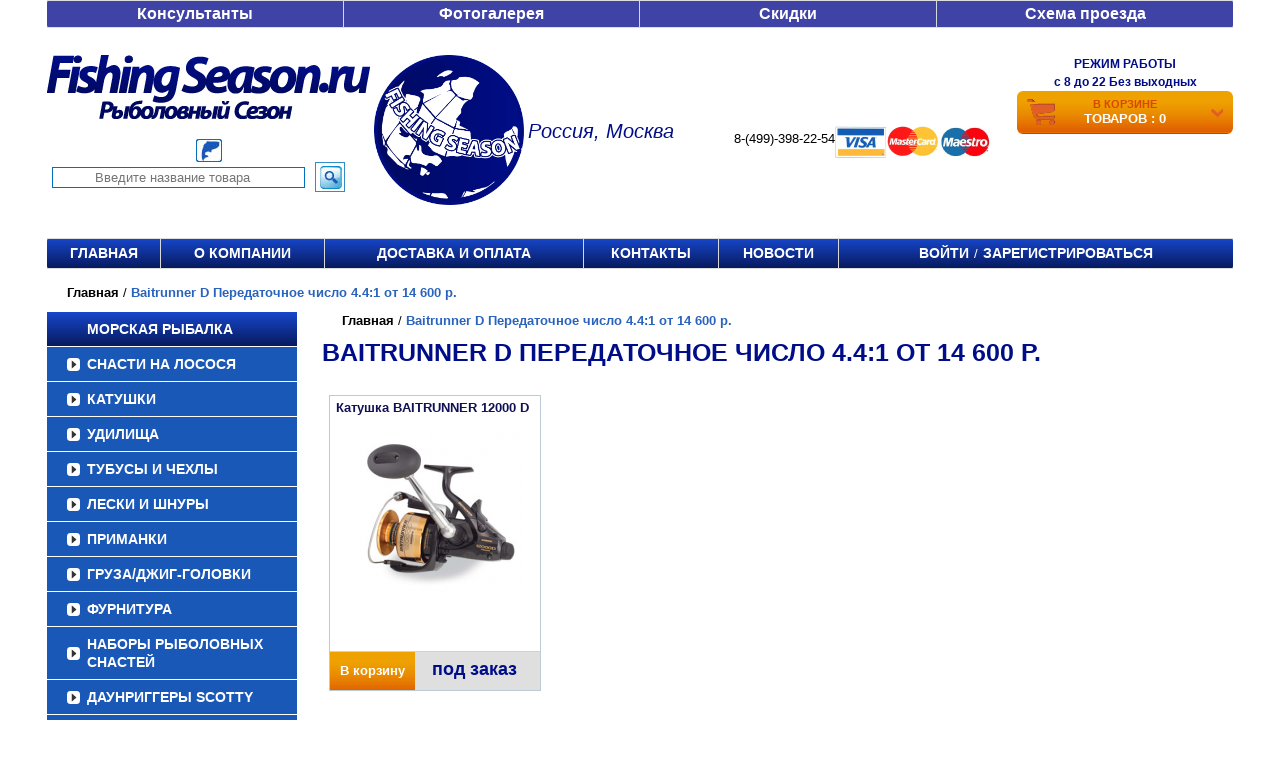

--- FILE ---
content_type: image/svg+xml
request_url: https://katushka-stinger.ru/images/img/list-img.svg
body_size: 54
content:
<svg width="11" height="11" fill="none" xmlns="http://www.w3.org/2000/svg"><rect width="11" height="11" rx="3" fill="#fff"/><path d="M8 5.5L4 9V2l4 3.5z" fill="#333"/></svg>